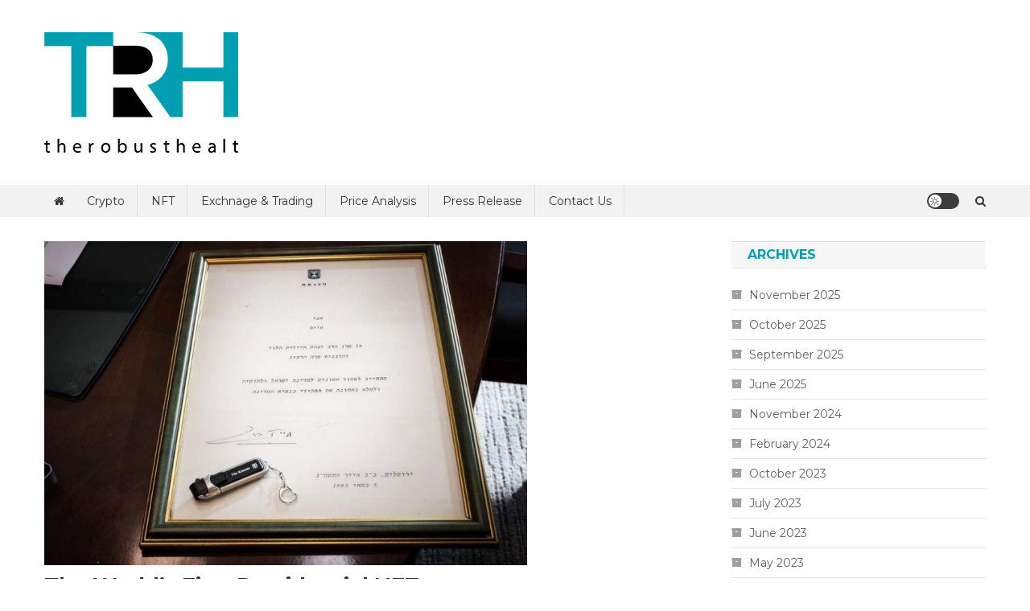

--- FILE ---
content_type: text/html; charset=UTF-8
request_url: https://therobusthealth.com/the-worlds-first-presidential-nft/
body_size: 16577
content:
<!doctype html>
<html lang="en-US" prefix="og: https://ogp.me/ns#">
<head>
<meta charset="UTF-8">
<meta name="viewport" content="width=device-width, initial-scale=1">
<link rel="profile" href="https://gmpg.org/xfn/11">


<!-- Search Engine Optimization by Rank Math - https://rankmath.com/ -->
<title>The World’s First Presidential NFT - therobusthealth</title>
<meta name="description" content="The idea was simple, to bridge the gap between the old and new using the power of technology, and what better way to do that than with a commemorative NFT?"/>
<meta name="robots" content="follow, index, max-snippet:-1, max-video-preview:-1, max-image-preview:large"/>
<link rel="canonical" href="https://therobusthealth.com/the-worlds-first-presidential-nft/" />
<meta property="og:locale" content="en_US" />
<meta property="og:type" content="article" />
<meta property="og:title" content="The World’s First Presidential NFT - therobusthealth" />
<meta property="og:description" content="The idea was simple, to bridge the gap between the old and new using the power of technology, and what better way to do that than with a commemorative NFT?" />
<meta property="og:url" content="https://therobusthealth.com/the-worlds-first-presidential-nft/" />
<meta property="og:site_name" content="Therobusthealth" />
<meta property="article:section" content="Price Analysis" />
<meta property="og:image" content="https://therobusthealth.com/wp-content/uploads/2021/07/chaim-herzog-letter-1.jpg" />
<meta property="og:image:secure_url" content="https://therobusthealth.com/wp-content/uploads/2021/07/chaim-herzog-letter-1.jpg" />
<meta property="og:image:width" content="600" />
<meta property="og:image:height" content="403" />
<meta property="og:image:alt" content="The World’s First Presidential NFT" />
<meta property="og:image:type" content="image/jpeg" />
<meta property="article:published_time" content="2021-07-08T16:29:10+00:00" />
<meta name="twitter:card" content="summary_large_image" />
<meta name="twitter:title" content="The World’s First Presidential NFT - therobusthealth" />
<meta name="twitter:description" content="The idea was simple, to bridge the gap between the old and new using the power of technology, and what better way to do that than with a commemorative NFT?" />
<meta name="twitter:image" content="https://therobusthealth.com/wp-content/uploads/2021/07/chaim-herzog-letter-1.jpg" />
<meta name="twitter:label1" content="Written by" />
<meta name="twitter:data1" content="Pat Baldwin" />
<meta name="twitter:label2" content="Time to read" />
<meta name="twitter:data2" content="1 minute" />
<script type="application/ld+json" class="rank-math-schema">{"@context":"https://schema.org","@graph":[{"@type":["Person","Organization"],"@id":"https://therobusthealth.com/#person","name":"Kristin Kim","logo":{"@type":"ImageObject","@id":"https://therobusthealth.com/#logo","url":"http://therobusthealth.com/wp-content/uploads/2022/02/therobusthealt.png","contentUrl":"http://therobusthealth.com/wp-content/uploads/2022/02/therobusthealt.png","caption":"Therobusthealth","inLanguage":"en-US","width":"241","height":"150"},"image":{"@type":"ImageObject","@id":"https://therobusthealth.com/#logo","url":"http://therobusthealth.com/wp-content/uploads/2022/02/therobusthealt.png","contentUrl":"http://therobusthealth.com/wp-content/uploads/2022/02/therobusthealt.png","caption":"Therobusthealth","inLanguage":"en-US","width":"241","height":"150"}},{"@type":"WebSite","@id":"https://therobusthealth.com/#website","url":"https://therobusthealth.com","name":"Therobusthealth","alternateName":"Therobusthealth","publisher":{"@id":"https://therobusthealth.com/#person"},"inLanguage":"en-US"},{"@type":"ImageObject","@id":"https://therobusthealth.com/wp-content/uploads/2021/07/chaim-herzog-letter-1.jpg","url":"https://therobusthealth.com/wp-content/uploads/2021/07/chaim-herzog-letter-1.jpg","width":"600","height":"403","inLanguage":"en-US"},{"@type":"WebPage","@id":"https://therobusthealth.com/the-worlds-first-presidential-nft/#webpage","url":"https://therobusthealth.com/the-worlds-first-presidential-nft/","name":"The World\u2019s First Presidential NFT - therobusthealth","datePublished":"2021-07-08T16:29:10+00:00","dateModified":"2021-07-08T16:29:10+00:00","isPartOf":{"@id":"https://therobusthealth.com/#website"},"primaryImageOfPage":{"@id":"https://therobusthealth.com/wp-content/uploads/2021/07/chaim-herzog-letter-1.jpg"},"inLanguage":"en-US"},{"@type":"Person","@id":"https://therobusthealth.com/author/patbaldwin/","name":"Pat Baldwin","url":"https://therobusthealth.com/author/patbaldwin/","image":{"@type":"ImageObject","@id":"https://therobusthealth.com/wp-content/uploads/2022/10/Pat-Baldwin-150x150.jpg","url":"https://therobusthealth.com/wp-content/uploads/2022/10/Pat-Baldwin-150x150.jpg","caption":"Pat Baldwin","inLanguage":"en-US"}},{"@type":"BlogPosting","headline":"The World\u2019s First Presidential NFT - therobusthealth","datePublished":"2021-07-08T16:29:10+00:00","dateModified":"2021-07-08T16:29:10+00:00","author":{"@id":"https://therobusthealth.com/author/patbaldwin/","name":"Pat Baldwin"},"publisher":{"@id":"https://therobusthealth.com/#person"},"description":"The idea was simple, to bridge the gap between the old and new using the power of technology, and what better way to do that than with a commemorative NFT?","name":"The World\u2019s First Presidential NFT - therobusthealth","@id":"https://therobusthealth.com/the-worlds-first-presidential-nft/#richSnippet","isPartOf":{"@id":"https://therobusthealth.com/the-worlds-first-presidential-nft/#webpage"},"image":{"@id":"https://therobusthealth.com/wp-content/uploads/2021/07/chaim-herzog-letter-1.jpg"},"inLanguage":"en-US","mainEntityOfPage":{"@id":"https://therobusthealth.com/the-worlds-first-presidential-nft/#webpage"}}]}</script>
<!-- /Rank Math WordPress SEO plugin -->

<link rel='dns-prefetch' href='//fonts.googleapis.com' />
<link rel="alternate" type="application/rss+xml" title="therobusthealth &raquo; Feed" href="https://therobusthealth.com/feed/" />
<link rel="alternate" type="application/rss+xml" title="therobusthealth &raquo; Comments Feed" href="https://therobusthealth.com/comments/feed/" />
<link rel="alternate" title="oEmbed (JSON)" type="application/json+oembed" href="https://therobusthealth.com/wp-json/oembed/1.0/embed?url=https%3A%2F%2Ftherobusthealth.com%2Fthe-worlds-first-presidential-nft%2F" />
<link rel="alternate" title="oEmbed (XML)" type="text/xml+oembed" href="https://therobusthealth.com/wp-json/oembed/1.0/embed?url=https%3A%2F%2Ftherobusthealth.com%2Fthe-worlds-first-presidential-nft%2F&#038;format=xml" />
<style id='wp-img-auto-sizes-contain-inline-css' type='text/css'>
img:is([sizes=auto i],[sizes^="auto," i]){contain-intrinsic-size:3000px 1500px}
/*# sourceURL=wp-img-auto-sizes-contain-inline-css */
</style>

<style id='wp-emoji-styles-inline-css' type='text/css'>

	img.wp-smiley, img.emoji {
		display: inline !important;
		border: none !important;
		box-shadow: none !important;
		height: 1em !important;
		width: 1em !important;
		margin: 0 0.07em !important;
		vertical-align: -0.1em !important;
		background: none !important;
		padding: 0 !important;
	}
/*# sourceURL=wp-emoji-styles-inline-css */
</style>
<link rel='stylesheet' id='wp-block-library-css' href='https://therobusthealth.com/wp-includes/css/dist/block-library/style.min.css' type='text/css' media='all' />
<style id='classic-theme-styles-inline-css' type='text/css'>
/*! This file is auto-generated */
.wp-block-button__link{color:#fff;background-color:#32373c;border-radius:9999px;box-shadow:none;text-decoration:none;padding:calc(.667em + 2px) calc(1.333em + 2px);font-size:1.125em}.wp-block-file__button{background:#32373c;color:#fff;text-decoration:none}
/*# sourceURL=/wp-includes/css/classic-themes.min.css */
</style>
<style id='global-styles-inline-css' type='text/css'>
:root{--wp--preset--aspect-ratio--square: 1;--wp--preset--aspect-ratio--4-3: 4/3;--wp--preset--aspect-ratio--3-4: 3/4;--wp--preset--aspect-ratio--3-2: 3/2;--wp--preset--aspect-ratio--2-3: 2/3;--wp--preset--aspect-ratio--16-9: 16/9;--wp--preset--aspect-ratio--9-16: 9/16;--wp--preset--color--black: #000000;--wp--preset--color--cyan-bluish-gray: #abb8c3;--wp--preset--color--white: #ffffff;--wp--preset--color--pale-pink: #f78da7;--wp--preset--color--vivid-red: #cf2e2e;--wp--preset--color--luminous-vivid-orange: #ff6900;--wp--preset--color--luminous-vivid-amber: #fcb900;--wp--preset--color--light-green-cyan: #7bdcb5;--wp--preset--color--vivid-green-cyan: #00d084;--wp--preset--color--pale-cyan-blue: #8ed1fc;--wp--preset--color--vivid-cyan-blue: #0693e3;--wp--preset--color--vivid-purple: #9b51e0;--wp--preset--gradient--vivid-cyan-blue-to-vivid-purple: linear-gradient(135deg,rgb(6,147,227) 0%,rgb(155,81,224) 100%);--wp--preset--gradient--light-green-cyan-to-vivid-green-cyan: linear-gradient(135deg,rgb(122,220,180) 0%,rgb(0,208,130) 100%);--wp--preset--gradient--luminous-vivid-amber-to-luminous-vivid-orange: linear-gradient(135deg,rgb(252,185,0) 0%,rgb(255,105,0) 100%);--wp--preset--gradient--luminous-vivid-orange-to-vivid-red: linear-gradient(135deg,rgb(255,105,0) 0%,rgb(207,46,46) 100%);--wp--preset--gradient--very-light-gray-to-cyan-bluish-gray: linear-gradient(135deg,rgb(238,238,238) 0%,rgb(169,184,195) 100%);--wp--preset--gradient--cool-to-warm-spectrum: linear-gradient(135deg,rgb(74,234,220) 0%,rgb(151,120,209) 20%,rgb(207,42,186) 40%,rgb(238,44,130) 60%,rgb(251,105,98) 80%,rgb(254,248,76) 100%);--wp--preset--gradient--blush-light-purple: linear-gradient(135deg,rgb(255,206,236) 0%,rgb(152,150,240) 100%);--wp--preset--gradient--blush-bordeaux: linear-gradient(135deg,rgb(254,205,165) 0%,rgb(254,45,45) 50%,rgb(107,0,62) 100%);--wp--preset--gradient--luminous-dusk: linear-gradient(135deg,rgb(255,203,112) 0%,rgb(199,81,192) 50%,rgb(65,88,208) 100%);--wp--preset--gradient--pale-ocean: linear-gradient(135deg,rgb(255,245,203) 0%,rgb(182,227,212) 50%,rgb(51,167,181) 100%);--wp--preset--gradient--electric-grass: linear-gradient(135deg,rgb(202,248,128) 0%,rgb(113,206,126) 100%);--wp--preset--gradient--midnight: linear-gradient(135deg,rgb(2,3,129) 0%,rgb(40,116,252) 100%);--wp--preset--font-size--small: 13px;--wp--preset--font-size--medium: 20px;--wp--preset--font-size--large: 36px;--wp--preset--font-size--x-large: 42px;--wp--preset--spacing--20: 0.44rem;--wp--preset--spacing--30: 0.67rem;--wp--preset--spacing--40: 1rem;--wp--preset--spacing--50: 1.5rem;--wp--preset--spacing--60: 2.25rem;--wp--preset--spacing--70: 3.38rem;--wp--preset--spacing--80: 5.06rem;--wp--preset--shadow--natural: 6px 6px 9px rgba(0, 0, 0, 0.2);--wp--preset--shadow--deep: 12px 12px 50px rgba(0, 0, 0, 0.4);--wp--preset--shadow--sharp: 6px 6px 0px rgba(0, 0, 0, 0.2);--wp--preset--shadow--outlined: 6px 6px 0px -3px rgb(255, 255, 255), 6px 6px rgb(0, 0, 0);--wp--preset--shadow--crisp: 6px 6px 0px rgb(0, 0, 0);}:where(.is-layout-flex){gap: 0.5em;}:where(.is-layout-grid){gap: 0.5em;}body .is-layout-flex{display: flex;}.is-layout-flex{flex-wrap: wrap;align-items: center;}.is-layout-flex > :is(*, div){margin: 0;}body .is-layout-grid{display: grid;}.is-layout-grid > :is(*, div){margin: 0;}:where(.wp-block-columns.is-layout-flex){gap: 2em;}:where(.wp-block-columns.is-layout-grid){gap: 2em;}:where(.wp-block-post-template.is-layout-flex){gap: 1.25em;}:where(.wp-block-post-template.is-layout-grid){gap: 1.25em;}.has-black-color{color: var(--wp--preset--color--black) !important;}.has-cyan-bluish-gray-color{color: var(--wp--preset--color--cyan-bluish-gray) !important;}.has-white-color{color: var(--wp--preset--color--white) !important;}.has-pale-pink-color{color: var(--wp--preset--color--pale-pink) !important;}.has-vivid-red-color{color: var(--wp--preset--color--vivid-red) !important;}.has-luminous-vivid-orange-color{color: var(--wp--preset--color--luminous-vivid-orange) !important;}.has-luminous-vivid-amber-color{color: var(--wp--preset--color--luminous-vivid-amber) !important;}.has-light-green-cyan-color{color: var(--wp--preset--color--light-green-cyan) !important;}.has-vivid-green-cyan-color{color: var(--wp--preset--color--vivid-green-cyan) !important;}.has-pale-cyan-blue-color{color: var(--wp--preset--color--pale-cyan-blue) !important;}.has-vivid-cyan-blue-color{color: var(--wp--preset--color--vivid-cyan-blue) !important;}.has-vivid-purple-color{color: var(--wp--preset--color--vivid-purple) !important;}.has-black-background-color{background-color: var(--wp--preset--color--black) !important;}.has-cyan-bluish-gray-background-color{background-color: var(--wp--preset--color--cyan-bluish-gray) !important;}.has-white-background-color{background-color: var(--wp--preset--color--white) !important;}.has-pale-pink-background-color{background-color: var(--wp--preset--color--pale-pink) !important;}.has-vivid-red-background-color{background-color: var(--wp--preset--color--vivid-red) !important;}.has-luminous-vivid-orange-background-color{background-color: var(--wp--preset--color--luminous-vivid-orange) !important;}.has-luminous-vivid-amber-background-color{background-color: var(--wp--preset--color--luminous-vivid-amber) !important;}.has-light-green-cyan-background-color{background-color: var(--wp--preset--color--light-green-cyan) !important;}.has-vivid-green-cyan-background-color{background-color: var(--wp--preset--color--vivid-green-cyan) !important;}.has-pale-cyan-blue-background-color{background-color: var(--wp--preset--color--pale-cyan-blue) !important;}.has-vivid-cyan-blue-background-color{background-color: var(--wp--preset--color--vivid-cyan-blue) !important;}.has-vivid-purple-background-color{background-color: var(--wp--preset--color--vivid-purple) !important;}.has-black-border-color{border-color: var(--wp--preset--color--black) !important;}.has-cyan-bluish-gray-border-color{border-color: var(--wp--preset--color--cyan-bluish-gray) !important;}.has-white-border-color{border-color: var(--wp--preset--color--white) !important;}.has-pale-pink-border-color{border-color: var(--wp--preset--color--pale-pink) !important;}.has-vivid-red-border-color{border-color: var(--wp--preset--color--vivid-red) !important;}.has-luminous-vivid-orange-border-color{border-color: var(--wp--preset--color--luminous-vivid-orange) !important;}.has-luminous-vivid-amber-border-color{border-color: var(--wp--preset--color--luminous-vivid-amber) !important;}.has-light-green-cyan-border-color{border-color: var(--wp--preset--color--light-green-cyan) !important;}.has-vivid-green-cyan-border-color{border-color: var(--wp--preset--color--vivid-green-cyan) !important;}.has-pale-cyan-blue-border-color{border-color: var(--wp--preset--color--pale-cyan-blue) !important;}.has-vivid-cyan-blue-border-color{border-color: var(--wp--preset--color--vivid-cyan-blue) !important;}.has-vivid-purple-border-color{border-color: var(--wp--preset--color--vivid-purple) !important;}.has-vivid-cyan-blue-to-vivid-purple-gradient-background{background: var(--wp--preset--gradient--vivid-cyan-blue-to-vivid-purple) !important;}.has-light-green-cyan-to-vivid-green-cyan-gradient-background{background: var(--wp--preset--gradient--light-green-cyan-to-vivid-green-cyan) !important;}.has-luminous-vivid-amber-to-luminous-vivid-orange-gradient-background{background: var(--wp--preset--gradient--luminous-vivid-amber-to-luminous-vivid-orange) !important;}.has-luminous-vivid-orange-to-vivid-red-gradient-background{background: var(--wp--preset--gradient--luminous-vivid-orange-to-vivid-red) !important;}.has-very-light-gray-to-cyan-bluish-gray-gradient-background{background: var(--wp--preset--gradient--very-light-gray-to-cyan-bluish-gray) !important;}.has-cool-to-warm-spectrum-gradient-background{background: var(--wp--preset--gradient--cool-to-warm-spectrum) !important;}.has-blush-light-purple-gradient-background{background: var(--wp--preset--gradient--blush-light-purple) !important;}.has-blush-bordeaux-gradient-background{background: var(--wp--preset--gradient--blush-bordeaux) !important;}.has-luminous-dusk-gradient-background{background: var(--wp--preset--gradient--luminous-dusk) !important;}.has-pale-ocean-gradient-background{background: var(--wp--preset--gradient--pale-ocean) !important;}.has-electric-grass-gradient-background{background: var(--wp--preset--gradient--electric-grass) !important;}.has-midnight-gradient-background{background: var(--wp--preset--gradient--midnight) !important;}.has-small-font-size{font-size: var(--wp--preset--font-size--small) !important;}.has-medium-font-size{font-size: var(--wp--preset--font-size--medium) !important;}.has-large-font-size{font-size: var(--wp--preset--font-size--large) !important;}.has-x-large-font-size{font-size: var(--wp--preset--font-size--x-large) !important;}
:where(.wp-block-post-template.is-layout-flex){gap: 1.25em;}:where(.wp-block-post-template.is-layout-grid){gap: 1.25em;}
:where(.wp-block-term-template.is-layout-flex){gap: 1.25em;}:where(.wp-block-term-template.is-layout-grid){gap: 1.25em;}
:where(.wp-block-columns.is-layout-flex){gap: 2em;}:where(.wp-block-columns.is-layout-grid){gap: 2em;}
:root :where(.wp-block-pullquote){font-size: 1.5em;line-height: 1.6;}
/*# sourceURL=global-styles-inline-css */
</style>
<link rel='stylesheet' id='news-portal-fonts-css' href='https://fonts.googleapis.com/css?family=Roboto+Condensed%3A300italic%2C400italic%2C700italic%2C400%2C300%2C700%7CRoboto%3A300%2C400%2C400i%2C500%2C700%7CTitillium+Web%3A400%2C600%2C700%2C300&#038;subset=latin%2Clatin-ext' type='text/css' media='all' />
<link rel='stylesheet' id='news-portal-font-awesome-css' href='https://therobusthealth.com/wp-content/themes/news-portal/assets/library/font-awesome/css/all.min.css' type='text/css' media='all' />
<link rel='stylesheet' id='lightslider-style-css' href='https://therobusthealth.com/wp-content/themes/news-portal/assets/library/lightslider/css/lightslider.min.css' type='text/css' media='all' />
<link rel='stylesheet' id='news-portal-dark-style-css' href='https://therobusthealth.com/wp-content/themes/news-portal/assets/css/np-dark.css' type='text/css' media='all' />
<link rel='stylesheet' id='news-portal-preloader-style-css' href='https://therobusthealth.com/wp-content/themes/news-portal/assets/css/np-preloader.css' type='text/css' media='all' />
<link rel='stylesheet' id='news-portal-lite-google-font-css' href='https://fonts.googleapis.com/css?family=Montserrat%3A300%2C400%2C400i%2C500%2C700&#038;subset=latin%2Clatin-ext' type='text/css' media='all' />
<link rel='stylesheet' id='news-portal-parent-style-css' href='https://therobusthealth.com/wp-content/themes/news-portal/style.css' type='text/css' media='all' />
<link rel='stylesheet' id='news-portal-parent-responsive-css' href='https://therobusthealth.com/wp-content/themes/news-portal/assets/css/np-responsive.css' type='text/css' media='all' />
<link rel='stylesheet' id='news-portal-lite-style-css' href='https://therobusthealth.com/wp-content/themes/news-portal-lite/style.css' type='text/css' media='all' />
<style id='news-portal-lite-style-inline-css' type='text/css'>
.category-button.np-cat-111 a{background:#00a9e0}
.category-button.np-cat-111 a:hover{background:#0077ae}
.np-block-title .np-cat-111{color:#00a9e0}
.category-button.np-cat-3 a{background:#00a9e0}
.category-button.np-cat-3 a:hover{background:#0077ae}
.np-block-title .np-cat-3{color:#00a9e0}
.category-button.np-cat-75 a{background:#00a9e0}
.category-button.np-cat-75 a:hover{background:#0077ae}
.np-block-title .np-cat-75{color:#00a9e0}
.category-button.np-cat-97 a{background:#00a9e0}
.category-button.np-cat-97 a:hover{background:#0077ae}
.np-block-title .np-cat-97{color:#00a9e0}
.category-button.np-cat-112 a{background:#00a9e0}
.category-button.np-cat-112 a:hover{background:#0077ae}
.np-block-title .np-cat-112{color:#00a9e0}
.category-button.np-cat-96 a{background:#00a9e0}
.category-button.np-cat-96 a:hover{background:#0077ae}
.np-block-title .np-cat-96{color:#00a9e0}
.category-button.np-cat-125 a{background:#00a9e0}
.category-button.np-cat-125 a:hover{background:#0077ae}
.np-block-title .np-cat-125{color:#00a9e0}
.category-button.np-cat-6 a{background:#00a9e0}
.category-button.np-cat-6 a:hover{background:#0077ae}
.np-block-title .np-cat-6{color:#00a9e0}
.category-button.np-cat-136 a{background:#00a9e0}
.category-button.np-cat-136 a:hover{background:#0077ae}
.np-block-title .np-cat-136{color:#00a9e0}
.category-button.np-cat-98 a{background:#00a9e0}
.category-button.np-cat-98 a:hover{background:#0077ae}
.np-block-title .np-cat-98{color:#00a9e0}
.category-button.np-cat-105 a{background:#00a9e0}
.category-button.np-cat-105 a:hover{background:#0077ae}
.np-block-title .np-cat-105{color:#00a9e0}
.category-button.np-cat-99 a{background:#00a9e0}
.category-button.np-cat-99 a:hover{background:#0077ae}
.np-block-title .np-cat-99{color:#00a9e0}
.category-button.np-cat-1 a{background:#00a9e0}
.category-button.np-cat-1 a:hover{background:#0077ae}
.np-block-title .np-cat-1{color:#00a9e0}
.category-button.np-cat-176 a{background:#00a9e0}
.category-button.np-cat-176 a:hover{background:#0077ae}
.np-block-title .np-cat-176{color:#00a9e0}
.category-button.np-cat-74 a{background:#00a9e0}
.category-button.np-cat-74 a:hover{background:#0077ae}
.np-block-title .np-cat-74{color:#00a9e0}
.category-button.np-cat-5 a{background:#00a9e0}
.category-button.np-cat-5 a:hover{background:#0077ae}
.np-block-title .np-cat-5{color:#00a9e0}
.category-button.np-cat-4 a{background:#00a9e0}
.category-button.np-cat-4 a:hover{background:#0077ae}
.np-block-title .np-cat-4{color:#00a9e0}
.category-button.np-cat-110 a{background:#00a9e0}
.category-button.np-cat-110 a:hover{background:#0077ae}
.np-block-title .np-cat-110{color:#00a9e0}
.category-button.np-cat-167 a{background:#00a9e0}
.category-button.np-cat-167 a:hover{background:#0077ae}
.np-block-title .np-cat-167{color:#00a9e0}
.site-title,.site-description{position:absolute;clip:rect(1px,1px,1px,1px)}
.navigation .nav-links a,.bttn,button,input[type='button'],input[type='reset'],input[type='submit'],.navigation .nav-links a:hover,.bttn:hover,button,input[type='button']:hover,input[type='reset']:hover,input[type='submit']:hover,.widget_search .search-submit,.edit-link .post-edit-link,.reply .comment-reply-link,.np-top-header-wrap,.np-header-menu-wrapper,#site-navigation ul.sub-menu,#site-navigation ul.children,.np-header-menu-wrapper::before,.np-header-menu-wrapper::after,.np-header-search-wrapper .search-form-main .search-submit,.news_portal_slider .lSAction > a:hover,.news_portal_default_tabbed ul.widget-tabs li,.np-full-width-title-nav-wrap .carousel-nav-action .carousel-controls:hover,.news_portal_social_media .social-link a,.np-archive-more .np-button:hover,.error404 .page-title,#np-scrollup,.news_portal_featured_slider .slider-posts .lSAction > a:hover,.home #masthead .np-home-icon a,#masthead .np-home-icon a:hover,#masthead #site-navigation ul li:hover > a,#masthead #site-navigation ul li.current-menu-item > a,#masthead #site-navigation ul li.current_page_item > a,#masthead #site-navigation ul li.current-menu-ancestor > a,.news_portal_lite_featured_slider .slider-posts .lSAction > a:hover,.edit-link .post-edit-link{background:#0D88D2}
.home .np-home-icon a,.np-home-icon a:hover,#site-navigation ul li:hover > a,#site-navigation ul li.current-menu-item > a,#site-navigation ul li.current_page_item > a,#site-navigation ul li.current-menu-ancestor > a,.news_portal_default_tabbed ul.widget-tabs li.ui-tabs-active,.news_portal_default_tabbed ul.widget-tabs li:hover{background:#0056a0}
.np-header-menu-block-wrap::before,.np-header-menu-block-wrap::after{border-right-color:#0D88D2}
a,a:hover,a:focus,a:active,.widget a:hover,.widget a:hover::before,.widget li:hover::before,.entry-footer a:hover,.comment-author .fn .url:hover,#cancel-comment-reply-link,#cancel-comment-reply-link:before,.logged-in-as a,.np-slide-content-wrap .post-title a:hover,#top-footer .widget a:hover,#top-footer .widget a:hover:before,#top-footer .widget li:hover:before,.news_portal_featured_posts .np-single-post .np-post-content .np-post-title a:hover,.news_portal_fullwidth_posts .np-single-post .np-post-title a:hover,.news_portal_block_posts .layout3 .np-primary-block-wrap .np-single-post .np-post-title a:hover,.news_portal_featured_posts .layout2 .np-single-post-wrap .np-post-content .np-post-title a:hover,.np-block-title,.widget-title,.page-header .page-title,.np-related-title,.np-post-meta span:hover,.np-post-meta span a:hover,.news_portal_featured_posts .layout2 .np-single-post-wrap .np-post-content .np-post-meta span:hover,.news_portal_featured_posts .layout2 .np-single-post-wrap .np-post-content .np-post-meta span a:hover,.np-post-title.small-size a:hover,#footer-navigation ul li a:hover,.entry-title a:hover,.entry-meta span a:hover,.entry-meta span:hover,.np-post-meta span:hover,.np-post-meta span a:hover,.news_portal_featured_posts .np-single-post-wrap .np-post-content .np-post-meta span:hover,.news_portal_featured_posts .np-single-post-wrap .np-post-content .np-post-meta span a:hover,.news_portal_featured_slider .featured-posts .np-single-post .np-post-content .np-post-title a:hover,.news_portal_lite_featured_slider .featured-posts .np-single-post .np-post-content .np-post-title a:hover,.np-slide-content-wrap .post-title a:hover,.news_portal_featured_posts .np-single-post .np-post-content .np-post-title a:hover,.news_portal_carousel .np-single-post .np-post-title a:hover,.news_portal_block_posts .layout3 .np-primary-block-wrap .np-single-post .np-post-title a:hover,.search-main a:focus,.search-main a:hover,.np-block-title,.widget-title,.page-header .page-title,.np-related-title,.widget_block .wp-block-group__inner-container > h1,.widget_block .wp-block-group__inner-container > h2,.widget_block .wp-block-group__inner-container > h3,.widget_block .wp-block-group__inner-container > h4,.widget_block .wp-block-group__inner-container > h5,.widget_block .wp-block-group__inner-container > h6{color:#0D88D2}
.navigation .nav-links a,.bttn,button,input[type='button'],input[type='reset'],input[type='submit'],.widget_search .search-submit,.np-archive-more .np-button:hover{border-color:#0D88D2}
.comment-list .comment-body,.np-header-search-wrapper .search-form-main{border-top-color:#0D88D2}
.np-header-search-wrapper .search-form-main:before{border-bottom-color:#0D88D2}
@media (max-width:768px){#site-navigation,.main-small-navigation li.current-menu-item > .sub-toggle i{background:#0D88D2 !important}}
@media (max-width:768px){.mt-header-menu-wrap .menu-toggle:hover{color:#0D88D2 !important}}
/*# sourceURL=news-portal-lite-style-inline-css */
</style>
<script type="text/javascript" src="https://therobusthealth.com/wp-includes/js/jquery/jquery.min.js" id="jquery-core-js"></script>
<script type="text/javascript" src="https://therobusthealth.com/wp-includes/js/jquery/jquery-migrate.min.js" id="jquery-migrate-js"></script>
<script type="text/javascript" id="whp6323front.js3966-js-extra">
/* <![CDATA[ */
var whp_local_data = {"add_url":"http://therobusthealth.com/wp-admin/post-new.php?post_type=event","ajaxurl":"https://therobusthealth.com/wp-admin/admin-ajax.php"};
//# sourceURL=whp6323front.js3966-js-extra
/* ]]> */
</script>
<script type="text/javascript" src="https://therobusthealth.com/wp-content/plugins/wp-security-hardening/modules/js/front.js" id="whp6323front.js3966-js"></script>
<link rel="https://api.w.org/" href="https://therobusthealth.com/wp-json/" /><link rel="alternate" title="JSON" type="application/json" href="https://therobusthealth.com/wp-json/wp/v2/posts/690" /><link rel="EditURI" type="application/rsd+xml" title="RSD" href="https://therobusthealth.com/xmlrpc.php?rsd" />

<link rel='shortlink' href='https://therobusthealth.com/?p=690' />
<!-- Google Tag Manager -->
<script>(function(w,d,s,l,i){w[l]=w[l][];w[l].push({'gtm.start':
new Date().getTime(),event:'gtm.js'});var f=d.getElementsByTagName(s)[0],
j=d.createElement(s),dl=l!='dataLayer'?'&l='+l:'';j.async=true;j.src=
'https://www.googletagmanager.com/gtm.js?id='+i+dl;f.parentNode.insertBefore(j,f);
})(window,document,'script','dataLayer','GTM-KBTJPLM');</script>
<!-- End Google Tag Manager --><meta name="generator" content="Elementor 3.34.1; features: additional_custom_breakpoints; settings: css_print_method-external, google_font-enabled, font_display-auto">
			<style>
				.e-con.e-parent:nth-of-type(n+4):not(.e-lazyloaded):not(.e-no-lazyload),
				.e-con.e-parent:nth-of-type(n+4):not(.e-lazyloaded):not(.e-no-lazyload) * {
					background-image: none !important;
				}
				@media screen and (max-height: 1024px) {
					.e-con.e-parent:nth-of-type(n+3):not(.e-lazyloaded):not(.e-no-lazyload),
					.e-con.e-parent:nth-of-type(n+3):not(.e-lazyloaded):not(.e-no-lazyload) * {
						background-image: none !important;
					}
				}
				@media screen and (max-height: 640px) {
					.e-con.e-parent:nth-of-type(n+2):not(.e-lazyloaded):not(.e-no-lazyload),
					.e-con.e-parent:nth-of-type(n+2):not(.e-lazyloaded):not(.e-no-lazyload) * {
						background-image: none !important;
					}
				}
			</style>
			<style type="text/css">.saboxplugin-wrap{-webkit-box-sizing:border-box;-moz-box-sizing:border-box;-ms-box-sizing:border-box;box-sizing:border-box;border:1px solid #eee;width:100%;clear:both;display:block;overflow:hidden;word-wrap:break-word;position:relative}.saboxplugin-wrap .saboxplugin-gravatar{float:left;padding:0 20px 20px 20px}.saboxplugin-wrap .saboxplugin-gravatar img{max-width:100px;height:auto;border-radius:0;}.saboxplugin-wrap .saboxplugin-authorname{font-size:18px;line-height:1;margin:20px 0 0 20px;display:block}.saboxplugin-wrap .saboxplugin-authorname a{text-decoration:none}.saboxplugin-wrap .saboxplugin-authorname a:focus{outline:0}.saboxplugin-wrap .saboxplugin-desc{display:block;margin:5px 20px}.saboxplugin-wrap .saboxplugin-desc a{text-decoration:underline}.saboxplugin-wrap .saboxplugin-desc p{margin:5px 0 12px}.saboxplugin-wrap .saboxplugin-web{margin:0 20px 15px;text-align:left}.saboxplugin-wrap .sab-web-position{text-align:right}.saboxplugin-wrap .saboxplugin-web a{color:#ccc;text-decoration:none}.saboxplugin-wrap .saboxplugin-socials{position:relative;display:block;background:#fcfcfc;padding:5px;border-top:1px solid #eee}.saboxplugin-wrap .saboxplugin-socials a svg{width:20px;height:20px}.saboxplugin-wrap .saboxplugin-socials a svg .st2{fill:#fff; transform-origin:center center;}.saboxplugin-wrap .saboxplugin-socials a svg .st1{fill:rgba(0,0,0,.3)}.saboxplugin-wrap .saboxplugin-socials a:hover{opacity:.8;-webkit-transition:opacity .4s;-moz-transition:opacity .4s;-o-transition:opacity .4s;transition:opacity .4s;box-shadow:none!important;-webkit-box-shadow:none!important}.saboxplugin-wrap .saboxplugin-socials .saboxplugin-icon-color{box-shadow:none;padding:0;border:0;-webkit-transition:opacity .4s;-moz-transition:opacity .4s;-o-transition:opacity .4s;transition:opacity .4s;display:inline-block;color:#fff;font-size:0;text-decoration:inherit;margin:5px;-webkit-border-radius:0;-moz-border-radius:0;-ms-border-radius:0;-o-border-radius:0;border-radius:0;overflow:hidden}.saboxplugin-wrap .saboxplugin-socials .saboxplugin-icon-grey{text-decoration:inherit;box-shadow:none;position:relative;display:-moz-inline-stack;display:inline-block;vertical-align:middle;zoom:1;margin:10px 5px;color:#444;fill:#444}.clearfix:after,.clearfix:before{content:' ';display:table;line-height:0;clear:both}.ie7 .clearfix{zoom:1}.saboxplugin-socials.sabox-colored .saboxplugin-icon-color .sab-twitch{border-color:#38245c}.saboxplugin-socials.sabox-colored .saboxplugin-icon-color .sab-behance{border-color:#003eb0}.saboxplugin-socials.sabox-colored .saboxplugin-icon-color .sab-deviantart{border-color:#036824}.saboxplugin-socials.sabox-colored .saboxplugin-icon-color .sab-digg{border-color:#00327c}.saboxplugin-socials.sabox-colored .saboxplugin-icon-color .sab-dribbble{border-color:#ba1655}.saboxplugin-socials.sabox-colored .saboxplugin-icon-color .sab-facebook{border-color:#1e2e4f}.saboxplugin-socials.sabox-colored .saboxplugin-icon-color .sab-flickr{border-color:#003576}.saboxplugin-socials.sabox-colored .saboxplugin-icon-color .sab-github{border-color:#264874}.saboxplugin-socials.sabox-colored .saboxplugin-icon-color .sab-google{border-color:#0b51c5}.saboxplugin-socials.sabox-colored .saboxplugin-icon-color .sab-html5{border-color:#902e13}.saboxplugin-socials.sabox-colored .saboxplugin-icon-color .sab-instagram{border-color:#1630aa}.saboxplugin-socials.sabox-colored .saboxplugin-icon-color .sab-linkedin{border-color:#00344f}.saboxplugin-socials.sabox-colored .saboxplugin-icon-color .sab-pinterest{border-color:#5b040e}.saboxplugin-socials.sabox-colored .saboxplugin-icon-color .sab-reddit{border-color:#992900}.saboxplugin-socials.sabox-colored .saboxplugin-icon-color .sab-rss{border-color:#a43b0a}.saboxplugin-socials.sabox-colored .saboxplugin-icon-color .sab-sharethis{border-color:#5d8420}.saboxplugin-socials.sabox-colored .saboxplugin-icon-color .sab-soundcloud{border-color:#995200}.saboxplugin-socials.sabox-colored .saboxplugin-icon-color .sab-spotify{border-color:#0f612c}.saboxplugin-socials.sabox-colored .saboxplugin-icon-color .sab-stackoverflow{border-color:#a95009}.saboxplugin-socials.sabox-colored .saboxplugin-icon-color .sab-steam{border-color:#006388}.saboxplugin-socials.sabox-colored .saboxplugin-icon-color .sab-user_email{border-color:#b84e05}.saboxplugin-socials.sabox-colored .saboxplugin-icon-color .sab-tumblr{border-color:#10151b}.saboxplugin-socials.sabox-colored .saboxplugin-icon-color .sab-twitter{border-color:#0967a0}.saboxplugin-socials.sabox-colored .saboxplugin-icon-color .sab-vimeo{border-color:#0d7091}.saboxplugin-socials.sabox-colored .saboxplugin-icon-color .sab-windows{border-color:#003f71}.saboxplugin-socials.sabox-colored .saboxplugin-icon-color .sab-whatsapp{border-color:#003f71}.saboxplugin-socials.sabox-colored .saboxplugin-icon-color .sab-wordpress{border-color:#0f3647}.saboxplugin-socials.sabox-colored .saboxplugin-icon-color .sab-yahoo{border-color:#14002d}.saboxplugin-socials.sabox-colored .saboxplugin-icon-color .sab-youtube{border-color:#900}.saboxplugin-socials.sabox-colored .saboxplugin-icon-color .sab-xing{border-color:#000202}.saboxplugin-socials.sabox-colored .saboxplugin-icon-color .sab-mixcloud{border-color:#2475a0}.saboxplugin-socials.sabox-colored .saboxplugin-icon-color .sab-vk{border-color:#243549}.saboxplugin-socials.sabox-colored .saboxplugin-icon-color .sab-medium{border-color:#00452c}.saboxplugin-socials.sabox-colored .saboxplugin-icon-color .sab-quora{border-color:#420e00}.saboxplugin-socials.sabox-colored .saboxplugin-icon-color .sab-meetup{border-color:#9b181c}.saboxplugin-socials.sabox-colored .saboxplugin-icon-color .sab-goodreads{border-color:#000}.saboxplugin-socials.sabox-colored .saboxplugin-icon-color .sab-snapchat{border-color:#999700}.saboxplugin-socials.sabox-colored .saboxplugin-icon-color .sab-500px{border-color:#00557f}.saboxplugin-socials.sabox-colored .saboxplugin-icon-color .sab-mastodont{border-color:#185886}.sabox-plus-item{margin-bottom:20px}@media screen and (max-width:480px){.saboxplugin-wrap{text-align:center}.saboxplugin-wrap .saboxplugin-gravatar{float:none;padding:20px 0;text-align:center;margin:0 auto;display:block}.saboxplugin-wrap .saboxplugin-gravatar img{float:none;display:inline-block;display:-moz-inline-stack;vertical-align:middle;zoom:1}.saboxplugin-wrap .saboxplugin-desc{margin:0 10px 20px;text-align:center}.saboxplugin-wrap .saboxplugin-authorname{text-align:center;margin:10px 0 20px}}body .saboxplugin-authorname a,body .saboxplugin-authorname a:hover{box-shadow:none;-webkit-box-shadow:none}a.sab-profile-edit{font-size:16px!important;line-height:1!important}.sab-edit-settings a,a.sab-profile-edit{color:#0073aa!important;box-shadow:none!important;-webkit-box-shadow:none!important}.sab-edit-settings{margin-right:15px;position:absolute;right:0;z-index:2;bottom:10px;line-height:20px}.sab-edit-settings i{margin-left:5px}.saboxplugin-socials{line-height:1!important}.rtl .saboxplugin-wrap .saboxplugin-gravatar{float:right}.rtl .saboxplugin-wrap .saboxplugin-authorname{display:flex;align-items:center}.rtl .saboxplugin-wrap .saboxplugin-authorname .sab-profile-edit{margin-right:10px}.rtl .sab-edit-settings{right:auto;left:0}img.sab-custom-avatar{max-width:75px;}.saboxplugin-wrap {margin-top:0px; margin-bottom:0px; padding: 0px 0px }.saboxplugin-wrap .saboxplugin-authorname {font-size:18px; line-height:25px;}.saboxplugin-wrap .saboxplugin-desc p, .saboxplugin-wrap .saboxplugin-desc {font-size:14px !important; line-height:21px !important;}.saboxplugin-wrap .saboxplugin-web {font-size:14px;}.saboxplugin-wrap .saboxplugin-socials a svg {width:18px;height:18px;}</style><link rel="icon" href="https://therobusthealth.com/wp-content/uploads/2022/02/therobusthealt-1-01.png" sizes="32x32" />
<link rel="icon" href="https://therobusthealth.com/wp-content/uploads/2022/02/therobusthealt-1-01.png" sizes="192x192" />
<link rel="apple-touch-icon" href="https://therobusthealth.com/wp-content/uploads/2022/02/therobusthealt-1-01.png" />
<meta name="msapplication-TileImage" content="https://therobusthealth.com/wp-content/uploads/2022/02/therobusthealt-1-01.png" />
<style id="kirki-inline-styles"></style><!--News Portal CSS -->
<style type="text/css">
.category-button.np-cat-111 a{background:#00a9e0}.category-button.np-cat-111 a:hover{background:#0077ae}.np-block-title .np-cat-111{color:#00a9e0}.category-button.np-cat-3 a{background:#00a9e0}.category-button.np-cat-3 a:hover{background:#0077ae}.np-block-title .np-cat-3{color:#00a9e0}.category-button.np-cat-75 a{background:#00a9e0}.category-button.np-cat-75 a:hover{background:#0077ae}.np-block-title .np-cat-75{color:#00a9e0}.category-button.np-cat-97 a{background:#00a9e0}.category-button.np-cat-97 a:hover{background:#0077ae}.np-block-title .np-cat-97{color:#00a9e0}.category-button.np-cat-112 a{background:#00a9e0}.category-button.np-cat-112 a:hover{background:#0077ae}.np-block-title .np-cat-112{color:#00a9e0}.category-button.np-cat-96 a{background:#00a9e0}.category-button.np-cat-96 a:hover{background:#0077ae}.np-block-title .np-cat-96{color:#00a9e0}.category-button.np-cat-125 a{background:#00a9e0}.category-button.np-cat-125 a:hover{background:#0077ae}.np-block-title .np-cat-125{color:#00a9e0}.category-button.np-cat-6 a{background:#00a9e0}.category-button.np-cat-6 a:hover{background:#0077ae}.np-block-title .np-cat-6{color:#00a9e0}.category-button.np-cat-136 a{background:#00a9e0}.category-button.np-cat-136 a:hover{background:#0077ae}.np-block-title .np-cat-136{color:#00a9e0}.category-button.np-cat-98 a{background:#00a9e0}.category-button.np-cat-98 a:hover{background:#0077ae}.np-block-title .np-cat-98{color:#00a9e0}.category-button.np-cat-105 a{background:#00a9e0}.category-button.np-cat-105 a:hover{background:#0077ae}.np-block-title .np-cat-105{color:#00a9e0}.category-button.np-cat-99 a{background:#00a9e0}.category-button.np-cat-99 a:hover{background:#0077ae}.np-block-title .np-cat-99{color:#00a9e0}.category-button.np-cat-1 a{background:#00a9e0}.category-button.np-cat-1 a:hover{background:#0077ae}.np-block-title .np-cat-1{color:#00a9e0}.category-button.np-cat-176 a{background:#00a9e0}.category-button.np-cat-176 a:hover{background:#0077ae}.np-block-title .np-cat-176{color:#00a9e0}.category-button.np-cat-74 a{background:#00a9e0}.category-button.np-cat-74 a:hover{background:#0077ae}.np-block-title .np-cat-74{color:#00a9e0}.category-button.np-cat-5 a{background:#00a9e0}.category-button.np-cat-5 a:hover{background:#0077ae}.np-block-title .np-cat-5{color:#00a9e0}.category-button.np-cat-4 a{background:#00a9e0}.category-button.np-cat-4 a:hover{background:#0077ae}.np-block-title .np-cat-4{color:#00a9e0}.category-button.np-cat-110 a{background:#00a9e0}.category-button.np-cat-110 a:hover{background:#0077ae}.np-block-title .np-cat-110{color:#00a9e0}.category-button.np-cat-167 a{background:#00a9e0}.category-button.np-cat-167 a:hover{background:#0077ae}.np-block-title .np-cat-167{color:#00a9e0}.navigation .nav-links a,.bttn,button,input[type='button'],input[type='reset'],input[type='submit'],.navigation .nav-links a:hover,.bttn:hover,button,input[type='button']:hover,input[type='reset']:hover,input[type='submit']:hover,.widget_search .search-submit,.edit-link .post-edit-link,.reply .comment-reply-link,.np-top-header-wrap,.np-header-menu-wrapper,#site-navigation ul.sub-menu,#site-navigation ul.children,.np-header-menu-wrapper::before,.np-header-menu-wrapper::after,.np-header-search-wrapper .search-form-main .search-submit,.news_portal_slider .lSAction > a:hover,.news_portal_default_tabbed ul.widget-tabs li,.np-full-width-title-nav-wrap .carousel-nav-action .carousel-controls:hover,.news_portal_social_media .social-link a,.np-archive-more .np-button:hover,.error404 .page-title,#np-scrollup,.news_portal_featured_slider .slider-posts .lSAction > a:hover,div.wpforms-container-full .wpforms-form input[type='submit'],div.wpforms-container-full .wpforms-form button[type='submit'],div.wpforms-container-full .wpforms-form .wpforms-page-button,div.wpforms-container-full .wpforms-form input[type='submit']:hover,div.wpforms-container-full .wpforms-form button[type='submit']:hover,div.wpforms-container-full .wpforms-form .wpforms-page-button:hover,.widget.widget_tag_cloud a:hover{background:#029FB2}
.home .np-home-icon a,.np-home-icon a:hover,#site-navigation ul li:hover > a,#site-navigation ul li.current-menu-item > a,#site-navigation ul li.current_page_item > a,#site-navigation ul li.current-menu-ancestor > a,#site-navigation ul li.focus > a,.news_portal_default_tabbed ul.widget-tabs li.ui-tabs-active,.news_portal_default_tabbed ul.widget-tabs li:hover,.menu-toggle:hover,.menu-toggle:focus{background:#006d80}
.np-header-menu-block-wrap::before,.np-header-menu-block-wrap::after{border-right-color:#006d80}
a,a:hover,a:focus,a:active,.widget a:hover,.widget a:hover::before,.widget li:hover::before,.entry-footer a:hover,.comment-author .fn .url:hover,#cancel-comment-reply-link,#cancel-comment-reply-link:before,.logged-in-as a,.np-slide-content-wrap .post-title a:hover,#top-footer .widget a:hover,#top-footer .widget a:hover:before,#top-footer .widget li:hover:before,.news_portal_featured_posts .np-single-post .np-post-content .np-post-title a:hover,.news_portal_fullwidth_posts .np-single-post .np-post-title a:hover,.news_portal_block_posts .layout3 .np-primary-block-wrap .np-single-post .np-post-title a:hover,.news_portal_featured_posts .layout2 .np-single-post-wrap .np-post-content .np-post-title a:hover,.np-block-title,.widget-title,.page-header .page-title,.np-related-title,.np-post-meta span:hover,.np-post-meta span a:hover,.news_portal_featured_posts .layout2 .np-single-post-wrap .np-post-content .np-post-meta span:hover,.news_portal_featured_posts .layout2 .np-single-post-wrap .np-post-content .np-post-meta span a:hover,.np-post-title.small-size a:hover,#footer-navigation ul li a:hover,.entry-title a:hover,.entry-meta span a:hover,.entry-meta span:hover,.np-post-meta span:hover,.np-post-meta span a:hover,.news_portal_featured_posts .np-single-post-wrap .np-post-content .np-post-meta span:hover,.news_portal_featured_posts .np-single-post-wrap .np-post-content .np-post-meta span a:hover,.news_portal_featured_slider .featured-posts .np-single-post .np-post-content .np-post-title a:hover,.news-portal-search-results-wrap .news-portal-search-article-item .news-portal-search-post-element .posted-on:hover a,.news-portal-search-results-wrap .news-portal-search-article-item .news-portal-search-post-element .posted-on:hover:before,.news-portal-search-results-wrap .news-portal-search-article-item .news-portal-search-post-element .news-portal-search-post-title a:hover,.np-block-title,.widget-title,.page-header .page-title,.np-related-title,.widget_block .wp-block-group__inner-container > h1,.widget_block .wp-block-group__inner-container > h2,.widget_block .wp-block-group__inner-container > h3,.widget_block .wp-block-group__inner-container > h4,.widget_block .wp-block-group__inner-container > h5,.widget_block .wp-block-group__inner-container > h6{color:#029FB2}
.site-mode--dark .news_portal_featured_posts .np-single-post-wrap .np-post-content .np-post-title a:hover,.site-mode--dark .np-post-title.large-size a:hover,.site-mode--dark .np-post-title.small-size a:hover,.site-mode--dark .news-ticker-title>a:hover,.site-mode--dark .np-archive-post-content-wrapper .entry-title a:hover,.site-mode--dark h1.entry-title:hover,.site-mode--dark .news_portal_block_posts .layout4 .np-post-title a:hover{color:#029FB2}
.navigation .nav-links a,.bttn,button,input[type='button'],input[type='reset'],input[type='submit'],.widget_search .search-submit,.np-archive-more .np-button:hover,.widget.widget_tag_cloud a:hover{border-color:#029FB2}
.comment-list .comment-body,.np-header-search-wrapper .search-form-main{border-top-color:#029FB2}
.np-header-search-wrapper .search-form-main:before{border-bottom-color:#029FB2}
@media (max-width:768px){#site-navigation,.main-small-navigation li.current-menu-item > .sub-toggle i{background:#029FB2 !important}}
.news-portal-wave .np-rect,.news-portal-three-bounce .np-child,.news-portal-folding-cube .np-cube:before{background-color:#029FB2}
.site-title a,.site-description{color:#029FB2}
</style></head>

<body class="wp-singular post-template-default single single-post postid-690 single-format-standard wp-custom-logo wp-theme-news-portal wp-child-theme-news-portal-lite group-blog right-sidebar fullwidth_layout site-mode--light elementor-default elementor-kit-343">

<!-- Google Tag Manager (noscript) -->
<noscript><iframe src="https://www.googletagmanager.com/ns.html?id=GTM-KBTJPLM"
height="0" width="0" style="display:none;visibility:hidden"></iframe></noscript>
<!-- End Google Tag Manager (noscript) -->
<div id="page" class="site">

	<a class="skip-link screen-reader-text" href="#content">Skip to content</a>

	<header id="masthead" class="site-header" role="banner"><div class="np-logo-section-wrapper"><div class="mt-container">		<div class="site-branding">

			<a href="https://therobusthealth.com/" class="custom-logo-link" rel="home" data-wpel-link="internal"><img width="241" height="150" src="https://therobusthealth.com/wp-content/uploads/2022/02/therobusthealt.png" class="custom-logo" alt="therobusthealt" decoding="async" /></a>
							<p class="site-title"><a href="https://therobusthealth.com/" rel="home" data-wpel-link="internal">therobusthealth</a></p>
							<p class="site-description">All About Robust</p>
						
		</div><!-- .site-branding -->
		<div class="np-header-ads-area">
					</div><!-- .np-header-ads-area -->
</div><!-- .mt-container --></div><!-- .np-logo-section-wrapper -->		<div id="np-menu-wrap" class="np-header-menu-wrapper">
			<div class="np-header-menu-block-wrap">
				<div class="mt-container">
												<div class="np-home-icon">
								<a href="https://therobusthealth.com/" rel="home" data-wpel-link="internal"> <i class="fa fa-home"> </i> </a>
							</div><!-- .np-home-icon -->
										<div class="mt-header-menu-wrap">
						<a href="javascript:void(0)" class="menu-toggle hide" data-wpel-link="internal"><i class="fa fa-navicon"> </i> </a>
						<nav id="site-navigation" class="main-navigation" role="navigation">
							<div class="menu-1-container"><ul id="primary-menu" class="menu"><li id="menu-item-1302" class="menu-item menu-item-type-taxonomy menu-item-object-category menu-item-1302"><a href="https://therobusthealth.com/category/crypto/" data-wpel-link="internal">Crypto</a></li>
<li id="menu-item-1303" class="menu-item menu-item-type-taxonomy menu-item-object-category menu-item-1303"><a href="https://therobusthealth.com/category/nft/" data-wpel-link="internal">NFT</a></li>
<li id="menu-item-1281" class="menu-item menu-item-type-taxonomy menu-item-object-category menu-item-1281"><a href="https://therobusthealth.com/category/exchnage-trading/" data-wpel-link="internal">Exchnage &amp; Trading</a></li>
<li id="menu-item-1279" class="menu-item menu-item-type-taxonomy menu-item-object-category current-post-ancestor current-menu-parent current-post-parent menu-item-1279"><a href="https://therobusthealth.com/category/price-analysis/" data-wpel-link="internal">Price Analysis</a></li>
<li id="menu-item-1921" class="menu-item menu-item-type-taxonomy menu-item-object-category menu-item-1921"><a href="https://therobusthealth.com/category/press-release/" data-wpel-link="internal">Press Release</a></li>
<li id="menu-item-437" class="menu-item menu-item-type-post_type menu-item-object-page menu-item-437"><a href="https://therobusthealth.com/contact-us/" data-wpel-link="internal">Contact Us</a></li>
</ul></div>						</nav><!-- #site-navigation -->
					</div><!-- .mt-header-menu-wrap -->
					<div class="np-icon-elements-wrapper">
						        <div id="np-site-mode-wrap" class="np-icon-elements">
            <a id="mode-switcher" class="light-mode" data-site-mode="light-mode" href="#">
                <span class="site-mode-icon">site mode button</span>
            </a>
        </div><!-- #np-site-mode-wrap -->
							<div class="np-header-search-wrapper">                    
				                <span class="search-main"><a href="javascript:void(0)" data-wpel-link="internal"><i class="fa fa-search"></i></a></span>
				                <div class="search-form-main np-clearfix">
					                <form role="search" method="get" class="search-form" action="https://therobusthealth.com/">
				<label>
					<span class="screen-reader-text">Search for:</span>
					<input type="search" class="search-field" placeholder="Search &hellip;" value="" name="s" />
				</label>
				<input type="submit" class="search-submit" value="Search" />
			</form>					            </div>
							</div><!-- .np-header-search-wrapper -->
											</div> <!-- .np-icon-elements-wrapper -->
				</div>
			</div>
		</div><!-- .np-header-menu-wrapper -->
</header><!-- .site-header -->
	<div id="content" class="site-content">
		<div class="mt-container">
<div class="mt-single-content-wrapper">

	<div id="primary" class="content-area">
		<main id="main" class="site-main" role="main">

		
<article id="post-690" class="post-690 post type-post status-publish format-standard has-post-thumbnail hentry category-price-analysis">

	<div class="np-article-thumb">
		<img fetchpriority="high" width="600" height="403" src="https://therobusthealth.com/wp-content/uploads/2021/07/chaim-herzog-letter-1.jpg" class="attachment-full size-full wp-post-image" alt="" decoding="async" srcset="https://therobusthealth.com/wp-content/uploads/2021/07/chaim-herzog-letter-1.jpg 600w, https://therobusthealth.com/wp-content/uploads/2021/07/chaim-herzog-letter-1-300x202.jpg 300w" sizes="(max-width: 600px) 100vw, 600px" />	</div><!-- .np-article-thumb -->

	<header class="entry-header">
		<h1 class="entry-title">The World’s First Presidential NFT</h1>		<div class="post-cats-list">
							<span class="category-button np-cat-5"><a href="https://therobusthealth.com/category/price-analysis/" data-wpel-link="internal">Price Analysis</a></span>
					</div>
		<div class="entry-meta">
			<span class="posted-on"><a href="https://therobusthealth.com/the-worlds-first-presidential-nft/" rel="bookmark" data-wpel-link="internal"><time class="entry-date published updated" datetime="2021-07-08T16:29:10+00:00">July 8, 2021</time></a></span><span class="byline"><span class="author vcard"><a class="url fn n" href="https://therobusthealth.com/author/patbaldwin/" data-wpel-link="internal">Pat Baldwin</a></span></span>		</div><!-- .entry-meta -->
	</header><!-- .entry-header -->

	<div class="entry-content">
		<div>
<p>The idea was simple, to bridge the gap between the old and new using the power of technology, and what better way to do that than with a commemorative NFT?</p>
<p>Today, the country of Israel has made history, as Isaac Herzog, its 11th president, was sworn into office using an NFT that contained the image of his presidential oath.</p>
<p><!--'Made with TweetDis plugin for WordPress'--> </p>
<p><img loading="lazy" decoding="async" loading="lazy" class="aligncenter size-full wp-image-136926" src="http://coincript.com/wp-content/uploads/2021/07/chaim-herzog-letter.jpg" alt="Chaim Herzog letter" width="760" height="510"  /></p>
<p>The digital copy of the document will be presented to the president at the official ceremony, and then it will be handed off to the Knesset’s computer department, which will safeguard the memory in cold storage until the end of Herzog’s term.</p>
<p>The physical copy, framed in the picture above, will then be on display in the president’s new office, where it will be exposed to the elements and in danger of being lost forever in any number of possible natural disasters.</p>
<p>In short, it will not be nearly as safe as the digital copy, which will forever exist on the Ethereum blockchain.</p>
<h2>Key crypto politician</h2>
<p>When it comes to the nickname Bitcoin Mayor, we can probably all agree that it can be attributed to Miami’s Francis Suarez, but it seems he may have some stiff competition from New York. …</p>
<p><img loading="lazy" decoding="async" loading="lazy" class="aligncenter size-full wp-image-136927" src="http://coincript.com/wp-content/uploads/2021/07/bitcoin-article.jpg" alt="Bitcoin article" width="764" height="276"  /></p>
<p>After a long and drama-filled post-election count lasting about two weeks, Adams finally has most of the media declaring his victory.</p>
<p>The Big Apple isn’t firmly in his grasp just yet though, as while he still has to face the Republican contender Curtis Sliwa in November, but he is certainly the favorite to win.</p>
<p>Bitcoin could certainly use the help over there as well, as the Office of the New York State Attorney General has been among the leading regulatory organizations that have clamped down on the crypto industry over the last few years.</p>
<p>Even though the NYAG does not answer to the mayor, or even the governor for that matter, having a Bitcoin advocate in this position could only be a good thing.</p>
</p></div>
<p><script>(function(d, s, id){
				 var js, fjs = d.getElementsByTagName(s)[0];
				 if (d.getElementById(id)) {return;}
				 js = d.createElement(s); js.id = id;
				 js.src = "https://connect.facebook.net/en_US/sdk.js#xfbml=1&version=v2.6";
				 fjs.parentNode.insertBefore(js, fjs);
			   }(document, 'script', 'facebook-jssdk'));</script><script>
  !function(f,b,e,v,n,t,s)
  {if(f.fbq)return;n=f.fbq=function(){n.callMethod?
  n.callMethod.apply(n,arguments):n.queue.push(arguments)};
  if(!f._fbq)f._fbq=n;n.push=n;n.loaded=!0;n.version='2.0';
  n.queue=[];t=b.createElement(e);t.async=!0;
  t.src=v;s=b.getElementsByTagName(e)[0];
  s.parentNode.insertBefore(t,s)}(window, document,'script',
  'https://connect.facebook.net/en_US/fbevents.js');
  fbq('init', '1514354408721422');
  fbq('track', 'PageView');
</script></p>
<div class="saboxplugin-wrap" itemtype="http://schema.org/Person" itemscope itemprop="author"><div class="saboxplugin-tab"><div class="saboxplugin-gravatar"><img decoding="async" src="https://therobusthealth.com/wp-content/uploads/2022/10/Pat-Baldwin-150x150.jpg" width="100" height="100" srcset="https://therobusthealth.com/wp-content/uploads/2022/10/Pat-Baldwin-300x300.jpg 2x" alt="Pat Baldwin" class="avatar avatar-100 wp-user-avatar wp-user-avatar-100 alignnone photo" /></div><div class="saboxplugin-authorname"><a href="https://therobusthealth.com/author/patbaldwin/" class="vcard author" rel="author" data-wpel-link="internal"><span class="fn">Pat Baldwin</span></a></div><div class="saboxplugin-desc"><div itemprop="description"><p>I am a highly experienced writer and editor in the cryptocurrency field. I have written for numerous publications, including CoinDesk and Bitcoin Magazine. I am also the author of two books on cryptocurrency investing. I am passionate about blockchain technology and its potential to change the world, and I firmly believe that cryptocurrencies are here to stay forever.</p>
</div></div><div class="clearfix"></div></div></div>	</div><!-- .entry-content -->

	<footer class="entry-footer">
			</footer><!-- .entry-footer -->
	
</article><!-- #post-690 -->
	<nav class="navigation post-navigation" aria-label="Posts">
		<h2 class="screen-reader-text">Post navigation</h2>
		<div class="nav-links"><div class="nav-previous"><a href="https://therobusthealth.com/startup-clout-art-puts-nfts-at-the-center-of-the-new-creator-economy/" rel="prev" data-wpel-link="internal">Startup Clout.art Puts NFTs At The Center Of The New Creator Economy</a></div><div class="nav-next"><a href="https://therobusthealth.com/levf-finance-a-platform-that-addresses-the-major-issues-in-crypto/" rel="next" data-wpel-link="internal">Levf Finance: A Platform that Addresses the Major Issues in Crypto</a></div></div>
	</nav><div class="np-related-section-wrapper"><h2 class="np-related-title np-clearfix">Related Posts</h2><div class="np-related-posts-wrap np-clearfix">				<div class="np-single-post np-clearfix">
					<div class="np-post-thumb">
						<a href="https://therobusthealth.com/visa-buys-a-cryptopunk-nft-for-150000/" data-wpel-link="internal">
							<img width="305" height="207" src="https://therobusthealth.com/wp-content/uploads/2021/08/digital-face-1-305x207.png" class="attachment-news-portal-block-medium size-news-portal-block-medium wp-post-image" alt="" decoding="async" />						</a>
					</div><!-- .np-post-thumb -->
					<div class="np-post-content">
						<h3 class="np-post-title small-size"><a href="https://therobusthealth.com/visa-buys-a-cryptopunk-nft-for-150000/" data-wpel-link="internal">Visa Buys a Cryptopunk NFT for $150,000</a></h3>
						<div class="np-post-meta">
							<span class="posted-on"><a href="https://therobusthealth.com/visa-buys-a-cryptopunk-nft-for-150000/" rel="bookmark" data-wpel-link="internal"><time class="entry-date published updated" datetime="2021-08-24T18:57:14+00:00">August 24, 2021</time></a></span><span class="byline"><span class="author vcard"><a class="url fn n" href="https://therobusthealth.com/author/ricky-welch/" data-wpel-link="internal">Ricky Welch</a></span></span>						</div>
					</div><!-- .np-post-content -->
				</div><!-- .np-single-post -->
					<div class="np-single-post np-clearfix">
					<div class="np-post-thumb">
						<a href="https://therobusthealth.com/wax-gaming-skin-mods-deployed-in-new-terra-virtua-cryptscout-com-2/" data-wpel-link="internal">
							<img width="305" height="173" src="https://therobusthealth.com/wp-content/uploads/2020/06/WAX-Terra-Virtua.jpg" class="attachment-news-portal-block-medium size-news-portal-block-medium wp-post-image" alt="WAX Terra Virtua" decoding="async" srcset="https://therobusthealth.com/wp-content/uploads/2020/06/WAX-Terra-Virtua.jpg 883w, https://therobusthealth.com/wp-content/uploads/2020/06/WAX-Terra-Virtua-300x170.jpg 300w, https://therobusthealth.com/wp-content/uploads/2020/06/WAX-Terra-Virtua-768x436.jpg 768w, https://therobusthealth.com/wp-content/uploads/2020/06/WAX-Terra-Virtua-720x409.jpg 720w, https://therobusthealth.com/wp-content/uploads/2020/06/WAX-Terra-Virtua-850x485.jpg 850w" sizes="(max-width: 305px) 100vw, 305px" />						</a>
					</div><!-- .np-post-thumb -->
					<div class="np-post-content">
						<h3 class="np-post-title small-size"><a href="https://therobusthealth.com/wax-gaming-skin-mods-deployed-in-new-terra-virtua-cryptscout-com-2/" data-wpel-link="internal">WAX Gaming Skin Mods Deployed in New Terra Virtua  CryptScout.com</a></h3>
						<div class="np-post-meta">
							<span class="posted-on"><a href="https://therobusthealth.com/wax-gaming-skin-mods-deployed-in-new-terra-virtua-cryptscout-com-2/" rel="bookmark" data-wpel-link="internal"><time class="entry-date published updated" datetime="2021-06-10T18:17:15+00:00">June 10, 2021</time></a></span><span class="byline"><span class="author vcard"><a class="url fn n" href="https://therobusthealth.com/author/patbaldwin/" data-wpel-link="internal">Pat Baldwin</a></span></span>						</div>
					</div><!-- .np-post-content -->
				</div><!-- .np-single-post -->
					<div class="np-single-post np-clearfix">
					<div class="np-post-thumb">
						<a href="https://therobusthealth.com/bitcoin-closes-the-work-week-a-touch-above-9000/" data-wpel-link="internal">
							<img width="305" height="203" src="https://therobusthealth.com/wp-content/uploads/2020/06/ivan-torres-MQUqbmszGGM-unsplash.jpg" class="attachment-news-portal-block-medium size-news-portal-block-medium wp-post-image" alt="" decoding="async" srcset="https://therobusthealth.com/wp-content/uploads/2020/06/ivan-torres-MQUqbmszGGM-unsplash.jpg 600w, https://therobusthealth.com/wp-content/uploads/2020/06/ivan-torres-MQUqbmszGGM-unsplash-300x200.jpg 300w" sizes="(max-width: 305px) 100vw, 305px" />						</a>
					</div><!-- .np-post-thumb -->
					<div class="np-post-content">
						<h3 class="np-post-title small-size"><a href="https://therobusthealth.com/bitcoin-closes-the-work-week-a-touch-above-9000/" data-wpel-link="internal">Bitcoin Closes the Work Week A Touch Above $9,000</a></h3>
						<div class="np-post-meta">
							<span class="posted-on"><a href="https://therobusthealth.com/bitcoin-closes-the-work-week-a-touch-above-9000/" rel="bookmark" data-wpel-link="internal"><time class="entry-date published updated" datetime="2020-06-03T23:22:42+00:00">June 3, 2020</time></a></span><span class="byline"><span class="author vcard"><a class="url fn n" href="https://therobusthealth.com/author/patbaldwin/" data-wpel-link="internal">Pat Baldwin</a></span></span>						</div>
					</div><!-- .np-post-content -->
				</div><!-- .np-single-post -->
	</div><!-- .np-related-posts-wrap --></div><!-- .np-related-section-wrapper -->
		</main><!-- #main -->
	</div><!-- #primary -->

	
<aside id="secondary" class="widget-area" role="complementary">
	<section id="archives-4" class="widget widget_archive"><h4 class="widget-title">Archives</h4>
			<ul>
					<li><a href="https://therobusthealth.com/2025/11/" data-wpel-link="internal">November 2025</a></li>
	<li><a href="https://therobusthealth.com/2025/10/" data-wpel-link="internal">October 2025</a></li>
	<li><a href="https://therobusthealth.com/2025/09/" data-wpel-link="internal">September 2025</a></li>
	<li><a href="https://therobusthealth.com/2025/06/" data-wpel-link="internal">June 2025</a></li>
	<li><a href="https://therobusthealth.com/2024/11/" data-wpel-link="internal">November 2024</a></li>
	<li><a href="https://therobusthealth.com/2024/02/" data-wpel-link="internal">February 2024</a></li>
	<li><a href="https://therobusthealth.com/2023/10/" data-wpel-link="internal">October 2023</a></li>
	<li><a href="https://therobusthealth.com/2023/07/" data-wpel-link="internal">July 2023</a></li>
	<li><a href="https://therobusthealth.com/2023/06/" data-wpel-link="internal">June 2023</a></li>
	<li><a href="https://therobusthealth.com/2023/05/" data-wpel-link="internal">May 2023</a></li>
	<li><a href="https://therobusthealth.com/2023/04/" data-wpel-link="internal">April 2023</a></li>
	<li><a href="https://therobusthealth.com/2023/03/" data-wpel-link="internal">March 2023</a></li>
	<li><a href="https://therobusthealth.com/2023/02/" data-wpel-link="internal">February 2023</a></li>
	<li><a href="https://therobusthealth.com/2022/02/" data-wpel-link="internal">February 2022</a></li>
	<li><a href="https://therobusthealth.com/2021/11/" data-wpel-link="internal">November 2021</a></li>
	<li><a href="https://therobusthealth.com/2021/10/" data-wpel-link="internal">October 2021</a></li>
	<li><a href="https://therobusthealth.com/2021/09/" data-wpel-link="internal">September 2021</a></li>
	<li><a href="https://therobusthealth.com/2021/08/" data-wpel-link="internal">August 2021</a></li>
	<li><a href="https://therobusthealth.com/2021/07/" data-wpel-link="internal">July 2021</a></li>
	<li><a href="https://therobusthealth.com/2021/06/" data-wpel-link="internal">June 2021</a></li>
	<li><a href="https://therobusthealth.com/2021/05/" data-wpel-link="internal">May 2021</a></li>
	<li><a href="https://therobusthealth.com/2021/04/" data-wpel-link="internal">April 2021</a></li>
	<li><a href="https://therobusthealth.com/2021/03/" data-wpel-link="internal">March 2021</a></li>
	<li><a href="https://therobusthealth.com/2020/12/" data-wpel-link="internal">December 2020</a></li>
	<li><a href="https://therobusthealth.com/2020/11/" data-wpel-link="internal">November 2020</a></li>
	<li><a href="https://therobusthealth.com/2020/10/" data-wpel-link="internal">October 2020</a></li>
	<li><a href="https://therobusthealth.com/2020/06/" data-wpel-link="internal">June 2020</a></li>
	<li><a href="https://therobusthealth.com/2020/05/" data-wpel-link="internal">May 2020</a></li>
			</ul>

			</section></aside><!-- #secondary -->

</div><!-- .mt-single-content-wrapper -->


		</div><!-- .mt-container -->
	</div><!-- #content -->

	<footer id="colophon" class="site-footer" role="contentinfo">
<div id="top-footer" class="footer-widgets-wrapper footer_column_four np-clearfix">
    <div class="mt-container">
        <div class="footer-widgets-area np-clearfix">
            <div class="np-footer-widget-wrapper np-column-wrapper np-clearfix">
                <div class="np-footer-widget wow fadeInLeft" data-wow-duration="0.5s">
                    <section id="text-2" class="widget widget_text"><h4 class="widget-title">About</h4>			<div class="textwidget"><div class="entry-content">
<p><img loading="lazy" decoding="async" class="alignnone wp-image-1243" src="https://therobusthealth.com/wp-content/uploads/2022/02/therobusthealt.png" alt="therobusthealt" width="146" height="91" /></p>
<p>The Robust Health is your friend who provides you with all the relevant market updates, trading guides and scams in the industry.</p>
<p><span data-sheets-value="{&quot;1&quot;:2,&quot;2&quot;:&quot;support@therobusthealth.com&quot;}" data-sheets-userformat="{&quot;2&quot;:513,&quot;3&quot;:{&quot;1&quot;:0},&quot;12&quot;:0}">Contact Us: <a href="/cdn-cgi/l/email-protection" class="__cf_email__" data-cfemail="9dfef2f3e9fcfee9dde9f5f8eff2ffe8eee9f5f8fcf1e9f5b3fef2f0">[email&#160;protected]</a></span></p>
</div>
</div>
		</section>                </div>
                                <div class="np-footer-widget wow fadeInLeft" data-woww-duration="1s">
                    
		<section id="recent-posts-3" class="widget widget_recent_entries">
		<h4 class="widget-title">Recent Post</h4>
		<ul>
											<li>
					<a href="https://therobusthealth.com/automate-your-first-crypto-options-trade-with-apis-on-delta-exchange/" data-wpel-link="internal">Automate Your First Crypto Options Trade with APIs on Delta Exchange</a>
									</li>
											<li>
					<a href="https://therobusthealth.com/aivoras-voucher-alpha-the-new-trading-rewards-system-is-here/" data-wpel-link="internal">Aivora&#8217;s Voucher Alpha: The New Trading Rewards System is Here</a>
									</li>
											<li>
					<a href="https://therobusthealth.com/aivora-launches-unique-application-features-voucher-vip-zone/" data-wpel-link="internal">Aivora Launches Unique Application Features: Voucher &amp; VIP Zone</a>
									</li>
					</ul>

		</section>                </div>
                                                <div class="np-footer-widget wow fadeInLeft" data-wow-duration="1.5s">
                    <section id="nav_menu-3" class="widget widget_nav_menu"><h4 class="widget-title">Catagories</h4><div class="menu-footer-container"><ul id="menu-footer" class="menu"><li id="menu-item-1923" class="menu-item menu-item-type-post_type menu-item-object-page menu-item-privacy-policy menu-item-1923"><a rel="privacy-policy" href="https://therobusthealth.com/privacy-policy/" data-wpel-link="internal">Privacy Policy</a></li>
<li id="menu-item-1924" class="menu-item menu-item-type-post_type menu-item-object-page menu-item-1924"><a href="https://therobusthealth.com/terms-and-conditions/" data-wpel-link="internal">Terms and Conditions</a></li>
<li id="menu-item-1925" class="menu-item menu-item-type-post_type menu-item-object-page menu-item-1925"><a href="https://therobusthealth.com/about-us/" data-wpel-link="internal">About Us</a></li>
<li id="menu-item-1926" class="menu-item menu-item-type-post_type menu-item-object-page menu-item-1926"><a href="https://therobusthealth.com/contact-us/" data-wpel-link="internal">Contact Us</a></li>
</ul></div></section>                </div>
                                                <div class="np-footer-widget wow fadeInLeft" data-wow-duration="2s">
                    <section id="tag_cloud-2" class="widget widget_tag_cloud"><h4 class="widget-title">Tags</h4><div class="tagcloud"><a href="https://therobusthealth.com/category/bitcoin/" class="tag-cloud-link tag-link-111 tag-link-position-1" style="font-size: 11.128491620112pt;" aria-label="bitcoin (4 items)" data-wpel-link="internal">bitcoin</a>
<a href="https://therobusthealth.com/category/blockchain/" class="tag-cloud-link tag-link-3 tag-link-position-2" style="font-size: 18.715083798883pt;" aria-label="Blockchain (46 items)" data-wpel-link="internal">Blockchain</a>
<a href="https://therobusthealth.com/category/crypto/" class="tag-cloud-link tag-link-75 tag-link-position-3" style="font-size: 20.279329608939pt;" aria-label="Crypto (73 items)" data-wpel-link="internal">Crypto</a>
<a href="https://therobusthealth.com/category/cryptocurrency/" class="tag-cloud-link tag-link-97 tag-link-position-4" style="font-size: 15.977653631285pt;" aria-label="Cryptocurrency (20 items)" data-wpel-link="internal">Cryptocurrency</a>
<a href="https://therobusthealth.com/category/cryptonews/" class="tag-cloud-link tag-link-112 tag-link-position-5" style="font-size: 8pt;" aria-label="Cryptonews (1 item)" data-wpel-link="internal">Cryptonews</a>
<a href="https://therobusthealth.com/category/cryptos/" class="tag-cloud-link tag-link-96 tag-link-position-6" style="font-size: 11.128491620112pt;" aria-label="Cryptos (4 items)" data-wpel-link="internal">Cryptos</a>
<a href="https://therobusthealth.com/category/defi/" class="tag-cloud-link tag-link-125 tag-link-position-7" style="font-size: 11.754189944134pt;" aria-label="DeFi (5 items)" data-wpel-link="internal">DeFi</a>
<a href="https://therobusthealth.com/category/exchnage-trading/" class="tag-cloud-link tag-link-6 tag-link-position-8" style="font-size: 16.446927374302pt;" aria-label="Exchnage &amp; Trading (23 items)" data-wpel-link="internal">Exchnage &amp; Trading</a>
<a href="https://therobusthealth.com/category/gamefi/" class="tag-cloud-link tag-link-136 tag-link-position-9" style="font-size: 8pt;" aria-label="GameFi (1 item)" data-wpel-link="internal">GameFi</a>
<a href="https://therobusthealth.com/category/guest-post/" class="tag-cloud-link tag-link-98 tag-link-position-10" style="font-size: 9.4078212290503pt;" aria-label="Guest Post (2 items)" data-wpel-link="internal">Guest Post</a>
<a href="https://therobusthealth.com/category/meme-token/" class="tag-cloud-link tag-link-105 tag-link-position-11" style="font-size: 8pt;" aria-label="Meme Token (1 item)" data-wpel-link="internal">Meme Token</a>
<a href="https://therobusthealth.com/category/news/" class="tag-cloud-link tag-link-99 tag-link-position-12" style="font-size: 9.4078212290503pt;" aria-label="News (2 items)" data-wpel-link="internal">News</a>
<a href="https://therobusthealth.com/category/nft/" class="tag-cloud-link tag-link-1 tag-link-position-13" style="font-size: 14.648044692737pt;" aria-label="NFT (13 items)" data-wpel-link="internal">NFT</a>
<a href="https://therobusthealth.com/category/press-release/" class="tag-cloud-link tag-link-74 tag-link-position-14" style="font-size: 21.921787709497pt;" aria-label="Press Release (120 items)" data-wpel-link="internal">Press Release</a>
<a href="https://therobusthealth.com/category/price-analysis/" class="tag-cloud-link tag-link-5 tag-link-position-15" style="font-size: 22pt;" aria-label="Price Analysis (123 items)" data-wpel-link="internal">Price Analysis</a>
<a href="https://therobusthealth.com/category/pr-wire/" class="tag-cloud-link tag-link-176 tag-link-position-16" style="font-size: 21.45251396648pt;" aria-label="PR Wire (103 items)" data-wpel-link="internal">PR Wire</a>
<a href="https://therobusthealth.com/category/regulations/" class="tag-cloud-link tag-link-4 tag-link-position-17" style="font-size: 16.446927374302pt;" aria-label="Regulations (23 items)" data-wpel-link="internal">Regulations</a>
<a href="https://therobusthealth.com/category/token/" class="tag-cloud-link tag-link-110 tag-link-position-18" style="font-size: 8pt;" aria-label="Token (1 item)" data-wpel-link="internal">Token</a>
<a href="https://therobusthealth.com/category/web-3/" class="tag-cloud-link tag-link-167 tag-link-position-19" style="font-size: 8pt;" aria-label="Web 3 (1 item)" data-wpel-link="internal">Web 3</a></div>
</section>                </div>
                            </div><!-- .np-footer-widget-wrapper -->
        </div><!-- .footer-widgets-area -->
    </div><!-- .mt-container -->
</div><!-- .footer-widgets-wrapper --><div class="bottom-footer np-clearfix"><div class="mt-container">		<div class="site-info">
			<span class="np-copyright-text">
				Copyright © TheRobustHealth			</span>
			<span class="sep">  </span>
			 <a href="https://mysterythemes.com/" rel="follow external noopener noreferrer" target="_blank" data-wpel-link="external"></a>.		</div><!-- .site-info -->
		<nav id="footer-navigation" class="footer-navigation" role="navigation">
			<div class="menu-footer-container"><ul id="footer-menu" class="menu"><li class="menu-item menu-item-type-post_type menu-item-object-page menu-item-privacy-policy menu-item-1923"><a rel="privacy-policy" href="https://therobusthealth.com/privacy-policy/" data-wpel-link="internal">Privacy Policy</a></li>
<li class="menu-item menu-item-type-post_type menu-item-object-page menu-item-1924"><a href="https://therobusthealth.com/terms-and-conditions/" data-wpel-link="internal">Terms and Conditions</a></li>
<li class="menu-item menu-item-type-post_type menu-item-object-page menu-item-1925"><a href="https://therobusthealth.com/about-us/" data-wpel-link="internal">About Us</a></li>
<li class="menu-item menu-item-type-post_type menu-item-object-page menu-item-1926"><a href="https://therobusthealth.com/contact-us/" data-wpel-link="internal">Contact Us</a></li>
</ul></div>		</nav><!-- #site-navigation -->
</div><!-- .mt-container --></div> <!-- bottom-footer --></footer><!-- #colophon --><div id="np-scrollup" class="animated arrow-hide"><i class="fa fa-chevron-up"></i></div></div><!-- #page -->

<script data-cfasync="false" src="/cdn-cgi/scripts/5c5dd728/cloudflare-static/email-decode.min.js"></script><script type="speculationrules">
{"prefetch":[{"source":"document","where":{"and":[{"href_matches":"/*"},{"not":{"href_matches":["/wp-*.php","/wp-admin/*","/wp-content/uploads/*","/wp-content/*","/wp-content/plugins/*","/wp-content/themes/news-portal-lite/*","/wp-content/themes/news-portal/*","/*\\?(.+)"]}},{"not":{"selector_matches":"a[rel~=\"nofollow\"]"}},{"not":{"selector_matches":".no-prefetch, .no-prefetch a"}}]},"eagerness":"conservative"}]}
</script>
			<script>
				const lazyloadRunObserver = () => {
					const lazyloadBackgrounds = document.querySelectorAll( `.e-con.e-parent:not(.e-lazyloaded)` );
					const lazyloadBackgroundObserver = new IntersectionObserver( ( entries ) => {
						entries.forEach( ( entry ) => {
							if ( entry.isIntersecting ) {
								let lazyloadBackground = entry.target;
								if( lazyloadBackground ) {
									lazyloadBackground.classList.add( 'e-lazyloaded' );
								}
								lazyloadBackgroundObserver.unobserve( entry.target );
							}
						});
					}, { rootMargin: '200px 0px 200px 0px' } );
					lazyloadBackgrounds.forEach( ( lazyloadBackground ) => {
						lazyloadBackgroundObserver.observe( lazyloadBackground );
					} );
				};
				const events = [
					'DOMContentLoaded',
					'elementor/lazyload/observe',
				];
				events.forEach( ( event ) => {
					document.addEventListener( event, lazyloadRunObserver );
				} );
			</script>
			<link rel='stylesheet' id='whp4784tw-bs4.css-css' href='https://therobusthealth.com/wp-content/plugins/wp-security-hardening/modules/inc/assets/css/tw-bs4.css' type='text/css' media='all' />
<link rel='stylesheet' id='whp8473font-awesome.min.css-css' href='https://therobusthealth.com/wp-content/plugins/wp-security-hardening/modules/inc/fa/css/font-awesome.min.css' type='text/css' media='all' />
<link rel='stylesheet' id='whp1000front.css-css' href='https://therobusthealth.com/wp-content/plugins/wp-security-hardening/modules/css/front.css' type='text/css' media='all' />
<script type="text/javascript" src="https://therobusthealth.com/wp-content/themes/news-portal/assets/js/navigation.js" id="news-portal-navigation-js"></script>
<script type="text/javascript" src="https://therobusthealth.com/wp-content/themes/news-portal/assets/library/sticky/jquery.sticky.js" id="jquery-sticky-js"></script>
<script type="text/javascript" src="https://therobusthealth.com/wp-content/themes/news-portal/assets/js/skip-link-focus-fix.js" id="news-portal-skip-link-focus-fix-js"></script>
<script type="text/javascript" src="https://therobusthealth.com/wp-content/themes/news-portal/assets/library/lightslider/js/lightslider.min.js" id="lightslider-js"></script>
<script type="text/javascript" src="https://therobusthealth.com/wp-includes/js/jquery/ui/core.min.js" id="jquery-ui-core-js"></script>
<script type="text/javascript" src="https://therobusthealth.com/wp-includes/js/jquery/ui/tabs.min.js" id="jquery-ui-tabs-js"></script>
<script type="text/javascript" src="https://therobusthealth.com/wp-content/themes/news-portal/assets/library/sticky/theia-sticky-sidebar.min.js" id="theia-sticky-sidebar-js"></script>
<script type="text/javascript" id="news-portal-custom-script-js-extra">
/* <![CDATA[ */
var mtObject = {"menu_sticky":"true","liveSearch":"true","ajaxUrl":"https://therobusthealth.com/wp-admin/admin-ajax.php","_wpnonce":"d7e39c5dbf","inner_sticky":"true","front_sticky":"true"};
//# sourceURL=news-portal-custom-script-js-extra
/* ]]> */
</script>
<script type="text/javascript" src="https://therobusthealth.com/wp-content/themes/news-portal/assets/js/np-custom-scripts.js" id="news-portal-custom-script-js"></script>
<script id="wp-emoji-settings" type="application/json">
{"baseUrl":"https://s.w.org/images/core/emoji/17.0.2/72x72/","ext":".png","svgUrl":"https://s.w.org/images/core/emoji/17.0.2/svg/","svgExt":".svg","source":{"concatemoji":"https://therobusthealth.com/wp-includes/js/wp-emoji-release.min.js"}}
</script>
<script type="module">
/* <![CDATA[ */
/*! This file is auto-generated */
const a=JSON.parse(document.getElementById("wp-emoji-settings").textContent),o=(window._wpemojiSettings=a,"wpEmojiSettingsSupports"),s=["flag","emoji"];function i(e){try{var t={supportTests:e,timestamp:(new Date).valueOf()};sessionStorage.setItem(o,JSON.stringify(t))}catch(e){}}function c(e,t,n){e.clearRect(0,0,e.canvas.width,e.canvas.height),e.fillText(t,0,0);t=new Uint32Array(e.getImageData(0,0,e.canvas.width,e.canvas.height).data);e.clearRect(0,0,e.canvas.width,e.canvas.height),e.fillText(n,0,0);const a=new Uint32Array(e.getImageData(0,0,e.canvas.width,e.canvas.height).data);return t.every((e,t)=>e===a[t])}function p(e,t){e.clearRect(0,0,e.canvas.width,e.canvas.height),e.fillText(t,0,0);var n=e.getImageData(16,16,1,1);for(let e=0;e<n.data.length;e++)if(0!==n.data[e])return!1;return!0}function u(e,t,n,a){switch(t){case"flag":return n(e,"\ud83c\udff3\ufe0f\u200d\u26a7\ufe0f","\ud83c\udff3\ufe0f\u200b\u26a7\ufe0f")?!1:!n(e,"\ud83c\udde8\ud83c\uddf6","\ud83c\udde8\u200b\ud83c\uddf6")&&!n(e,"\ud83c\udff4\udb40\udc67\udb40\udc62\udb40\udc65\udb40\udc6e\udb40\udc67\udb40\udc7f","\ud83c\udff4\u200b\udb40\udc67\u200b\udb40\udc62\u200b\udb40\udc65\u200b\udb40\udc6e\u200b\udb40\udc67\u200b\udb40\udc7f");case"emoji":return!a(e,"\ud83e\u1fac8")}return!1}function f(e,t,n,a){let r;const o=(r="undefined"!=typeof WorkerGlobalScope&&self instanceof WorkerGlobalScope?new OffscreenCanvas(300,150):document.createElement("canvas")).getContext("2d",{willReadFrequently:!0}),s=(o.textBaseline="top",o.font="600 32px Arial",{});return e.forEach(e=>{s[e]=t(o,e,n,a)}),s}function r(e){var t=document.createElement("script");t.src=e,t.defer=!0,document.head.appendChild(t)}a.supports={everything:!0,everythingExceptFlag:!0},new Promise(t=>{let n=function(){try{var e=JSON.parse(sessionStorage.getItem(o));if("object"==typeof e&&"number"==typeof e.timestamp&&(new Date).valueOf()<e.timestamp+604800&&"object"==typeof e.supportTests)return e.supportTests}catch(e){}return null}();if(!n){if("undefined"!=typeof Worker&&"undefined"!=typeof OffscreenCanvas&&"undefined"!=typeof URL&&URL.createObjectURL&&"undefined"!=typeof Blob)try{var e="postMessage("+f.toString()+"("+[JSON.stringify(s),u.toString(),c.toString(),p.toString()].join(",")+"));",a=new Blob([e],{type:"text/javascript"});const r=new Worker(URL.createObjectURL(a),{name:"wpTestEmojiSupports"});return void(r.onmessage=e=>{i(n=e.data),r.terminate(),t(n)})}catch(e){}i(n=f(s,u,c,p))}t(n)}).then(e=>{for(const n in e)a.supports[n]=e[n],a.supports.everything=a.supports.everything&&a.supports[n],"flag"!==n&&(a.supports.everythingExceptFlag=a.supports.everythingExceptFlag&&a.supports[n]);var t;a.supports.everythingExceptFlag=a.supports.everythingExceptFlag&&!a.supports.flag,a.supports.everything((t=a.source{}).concatemoji?r(t.concatemoji):t.wpemoji&&t.twemoji&&(r(t.twemoji),r(t.wpemoji)))});
//# sourceURL=https://therobusthealth.com/wp-includes/js/wp-emoji-loader.min.js
/* ]]> */
</script>

<script defer src="https://static.cloudflareinsights.com/beacon.min.js/vcd15cbe7772f49c399c6a5babf22c1241717689176015" integrity="sha512-ZpsOmlRQV6y907TI0dKBHq9Md29nnaEIPlkf84rnaERnq6zvWvPUqr2ft8M1aS28oN72PdrCzSjY4U6VaAw1EQ==" data-cf-beacon='{"version":"2024.11.0","token":"461c59b470664dfc8e0826e5b8363762","r":1,"server_timing":{"name":{"cfCacheStatus":true,"cfEdge":true,"cfExtPri":true,"cfL4":true,"cfOrigin":true,"cfSpeedBrain":true},"location_startswith":null}}' crossorigin="anonymous"></script>
</body>
</html>

<!-- Page cached by LiteSpeed Cache 7.7 on 2026-01-21 12:02:27 -->